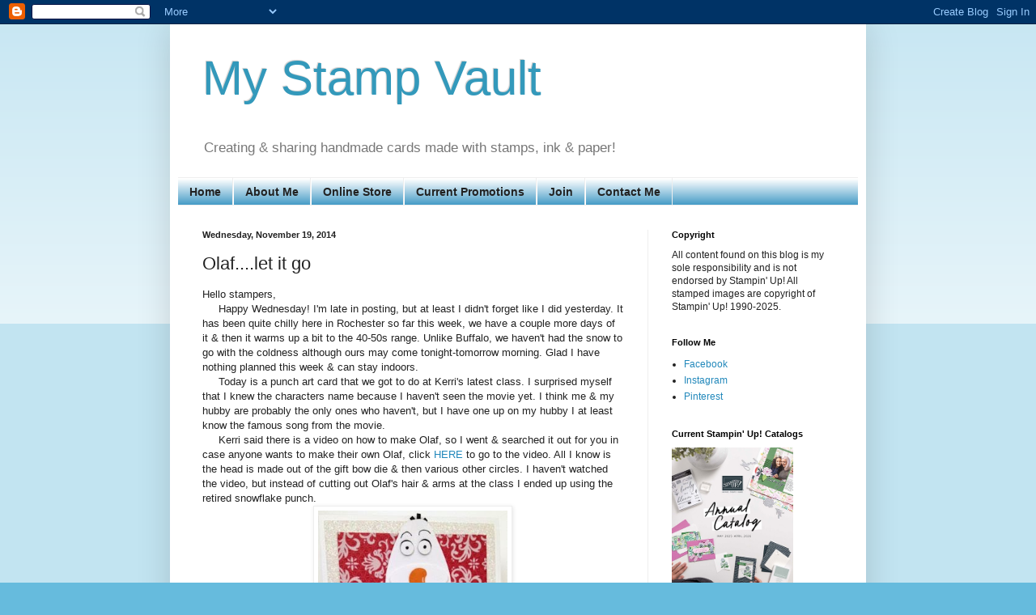

--- FILE ---
content_type: text/html; charset=UTF-8
request_url: https://www.mystampvault.com/2014/11/olaflet-it-go.html
body_size: 13322
content:
<!DOCTYPE html>
<html class='v2' dir='ltr' lang='en' xmlns='http://www.w3.org/1999/xhtml' xmlns:b='http://www.google.com/2005/gml/b' xmlns:data='http://www.google.com/2005/gml/data' xmlns:expr='http://www.google.com/2005/gml/expr'>
<head>
<link href='https://www.blogger.com/static/v1/widgets/335934321-css_bundle_v2.css' rel='stylesheet' type='text/css'/>
<!-- Google tag (gtag.js) -->
<script async='async' src='https://www.googletagmanager.com/gtag/js?id=G-QZC3M8V29H'></script>
<script>
  window.dataLayer = window.dataLayer || [];
  function gtag(){dataLayer.push(arguments);}
  gtag('js', new Date());

  gtag('config', 'G-QZC3M8V29H');
</script>
<meta content='width=1100' name='viewport'/>
<meta content='text/html; charset=UTF-8' http-equiv='Content-Type'/>
<meta content='blogger' name='generator'/>
<link href='https://www.mystampvault.com/favicon.ico' rel='icon' type='image/x-icon'/>
<link href='https://www.mystampvault.com/2014/11/olaflet-it-go.html' rel='canonical'/>
<link rel="alternate" type="application/atom+xml" title="My Stamp Vault - Atom" href="https://www.mystampvault.com/feeds/posts/default" />
<link rel="alternate" type="application/rss+xml" title="My Stamp Vault - RSS" href="https://www.mystampvault.com/feeds/posts/default?alt=rss" />
<link rel="service.post" type="application/atom+xml" title="My Stamp Vault - Atom" href="https://www.blogger.com/feeds/8193952842974495063/posts/default" />

<link rel="alternate" type="application/atom+xml" title="My Stamp Vault - Atom" href="https://www.mystampvault.com/feeds/9140827958454827453/comments/default" />
<!--Can't find substitution for tag [blog.ieCssRetrofitLinks]-->
<link href='https://2.bp.blogspot.com/-GqXlaFWbyXs/VGz6ss1U1JI/AAAAAAAABIs/lXzLA_18eD0/s1600/1113.JPG' rel='image_src'/>
<meta content='https://www.mystampvault.com/2014/11/olaflet-it-go.html' property='og:url'/>
<meta content='Olaf....let it go' property='og:title'/>
<meta content='A place to share my handmade creations using stamps, paper &amp; ink.' property='og:description'/>
<meta content='https://2.bp.blogspot.com/-GqXlaFWbyXs/VGz6ss1U1JI/AAAAAAAABIs/lXzLA_18eD0/w1200-h630-p-k-no-nu/1113.JPG' property='og:image'/>
<title>My Stamp Vault: Olaf....let it go</title>
<style id='page-skin-1' type='text/css'><!--
/*
-----------------------------------------------
Blogger Template Style
Name:     Simple
Designer: Blogger
URL:      www.blogger.com
----------------------------------------------- */
/* Variable definitions
====================
<Variable name="keycolor" description="Main Color" type="color" default="#66bbdd"/>
<Group description="Page Text" selector="body">
<Variable name="body.font" description="Font" type="font"
default="normal normal 12px Arial, Tahoma, Helvetica, FreeSans, sans-serif"/>
<Variable name="body.text.color" description="Text Color" type="color" default="#222222"/>
</Group>
<Group description="Backgrounds" selector=".body-fauxcolumns-outer">
<Variable name="body.background.color" description="Outer Background" type="color" default="#66bbdd"/>
<Variable name="content.background.color" description="Main Background" type="color" default="#ffffff"/>
<Variable name="header.background.color" description="Header Background" type="color" default="transparent"/>
</Group>
<Group description="Links" selector=".main-outer">
<Variable name="link.color" description="Link Color" type="color" default="#2288bb"/>
<Variable name="link.visited.color" description="Visited Color" type="color" default="#888888"/>
<Variable name="link.hover.color" description="Hover Color" type="color" default="#33aaff"/>
</Group>
<Group description="Blog Title" selector=".header h1">
<Variable name="header.font" description="Font" type="font"
default="normal normal 60px Arial, Tahoma, Helvetica, FreeSans, sans-serif"/>
<Variable name="header.text.color" description="Title Color" type="color" default="#3399bb" />
</Group>
<Group description="Blog Description" selector=".header .description">
<Variable name="description.text.color" description="Description Color" type="color"
default="#777777" />
</Group>
<Group description="Tabs Text" selector=".tabs-inner .widget li a">
<Variable name="tabs.font" description="Font" type="font"
default="normal normal 14px Arial, Tahoma, Helvetica, FreeSans, sans-serif"/>
<Variable name="tabs.text.color" description="Text Color" type="color" default="#999999"/>
<Variable name="tabs.selected.text.color" description="Selected Color" type="color" default="#000000"/>
</Group>
<Group description="Tabs Background" selector=".tabs-outer .PageList">
<Variable name="tabs.background.color" description="Background Color" type="color" default="#f5f5f5"/>
<Variable name="tabs.selected.background.color" description="Selected Color" type="color" default="#eeeeee"/>
</Group>
<Group description="Post Title" selector="h3.post-title, .comments h4">
<Variable name="post.title.font" description="Font" type="font"
default="normal normal 22px Arial, Tahoma, Helvetica, FreeSans, sans-serif"/>
</Group>
<Group description="Date Header" selector=".date-header">
<Variable name="date.header.color" description="Text Color" type="color"
default="#222222"/>
<Variable name="date.header.background.color" description="Background Color" type="color"
default="transparent"/>
<Variable name="date.header.font" description="Text Font" type="font"
default="normal bold 11px Arial, Tahoma, Helvetica, FreeSans, sans-serif"/>
<Variable name="date.header.padding" description="Date Header Padding" type="string" default="inherit"/>
<Variable name="date.header.letterspacing" description="Date Header Letter Spacing" type="string" default="inherit"/>
<Variable name="date.header.margin" description="Date Header Margin" type="string" default="inherit"/>
</Group>
<Group description="Post Footer" selector=".post-footer">
<Variable name="post.footer.text.color" description="Text Color" type="color" default="#666666"/>
<Variable name="post.footer.background.color" description="Background Color" type="color"
default="#f9f9f9"/>
<Variable name="post.footer.border.color" description="Shadow Color" type="color" default="#eeeeee"/>
</Group>
<Group description="Gadgets" selector="h2">
<Variable name="widget.title.font" description="Title Font" type="font"
default="normal bold 11px Arial, Tahoma, Helvetica, FreeSans, sans-serif"/>
<Variable name="widget.title.text.color" description="Title Color" type="color" default="#000000"/>
<Variable name="widget.alternate.text.color" description="Alternate Color" type="color" default="#999999"/>
</Group>
<Group description="Images" selector=".main-inner">
<Variable name="image.background.color" description="Background Color" type="color" default="#ffffff"/>
<Variable name="image.border.color" description="Border Color" type="color" default="#eeeeee"/>
<Variable name="image.text.color" description="Caption Text Color" type="color" default="#222222"/>
</Group>
<Group description="Accents" selector=".content-inner">
<Variable name="body.rule.color" description="Separator Line Color" type="color" default="#eeeeee"/>
<Variable name="tabs.border.color" description="Tabs Border Color" type="color" default="#eeeeee"/>
</Group>
<Variable name="body.background" description="Body Background" type="background"
color="#66bbdd" default="$(color) none repeat scroll top left"/>
<Variable name="body.background.override" description="Body Background Override" type="string" default=""/>
<Variable name="body.background.gradient.cap" description="Body Gradient Cap" type="url"
default="url(https://resources.blogblog.com/blogblog/data/1kt/simple/gradients_light.png)"/>
<Variable name="body.background.gradient.tile" description="Body Gradient Tile" type="url"
default="url(https://resources.blogblog.com/blogblog/data/1kt/simple/body_gradient_tile_light.png)"/>
<Variable name="content.background.color.selector" description="Content Background Color Selector" type="string" default=".content-inner"/>
<Variable name="content.padding" description="Content Padding" type="length" default="10px" min="0" max="100px"/>
<Variable name="content.padding.horizontal" description="Content Horizontal Padding" type="length" default="10px" min="0" max="100px"/>
<Variable name="content.shadow.spread" description="Content Shadow Spread" type="length" default="40px" min="0" max="100px"/>
<Variable name="content.shadow.spread.webkit" description="Content Shadow Spread (WebKit)" type="length" default="5px" min="0" max="100px"/>
<Variable name="content.shadow.spread.ie" description="Content Shadow Spread (IE)" type="length" default="10px" min="0" max="100px"/>
<Variable name="main.border.width" description="Main Border Width" type="length" default="0" min="0" max="10px"/>
<Variable name="header.background.gradient" description="Header Gradient" type="url" default="none"/>
<Variable name="header.shadow.offset.left" description="Header Shadow Offset Left" type="length" default="-1px" min="-50px" max="50px"/>
<Variable name="header.shadow.offset.top" description="Header Shadow Offset Top" type="length" default="-1px" min="-50px" max="50px"/>
<Variable name="header.shadow.spread" description="Header Shadow Spread" type="length" default="1px" min="0" max="100px"/>
<Variable name="header.padding" description="Header Padding" type="length" default="30px" min="0" max="100px"/>
<Variable name="header.border.size" description="Header Border Size" type="length" default="1px" min="0" max="10px"/>
<Variable name="header.bottom.border.size" description="Header Bottom Border Size" type="length" default="1px" min="0" max="10px"/>
<Variable name="header.border.horizontalsize" description="Header Horizontal Border Size" type="length" default="0" min="0" max="10px"/>
<Variable name="description.text.size" description="Description Text Size" type="string" default="140%"/>
<Variable name="tabs.margin.top" description="Tabs Margin Top" type="length" default="0" min="0" max="100px"/>
<Variable name="tabs.margin.side" description="Tabs Side Margin" type="length" default="30px" min="0" max="100px"/>
<Variable name="tabs.background.gradient" description="Tabs Background Gradient" type="url"
default="url(https://resources.blogblog.com/blogblog/data/1kt/simple/gradients_light.png)"/>
<Variable name="tabs.border.width" description="Tabs Border Width" type="length" default="1px" min="0" max="10px"/>
<Variable name="tabs.bevel.border.width" description="Tabs Bevel Border Width" type="length" default="1px" min="0" max="10px"/>
<Variable name="post.margin.bottom" description="Post Bottom Margin" type="length" default="25px" min="0" max="100px"/>
<Variable name="image.border.small.size" description="Image Border Small Size" type="length" default="2px" min="0" max="10px"/>
<Variable name="image.border.large.size" description="Image Border Large Size" type="length" default="5px" min="0" max="10px"/>
<Variable name="page.width.selector" description="Page Width Selector" type="string" default=".region-inner"/>
<Variable name="page.width" description="Page Width" type="string" default="auto"/>
<Variable name="main.section.margin" description="Main Section Margin" type="length" default="15px" min="0" max="100px"/>
<Variable name="main.padding" description="Main Padding" type="length" default="15px" min="0" max="100px"/>
<Variable name="main.padding.top" description="Main Padding Top" type="length" default="30px" min="0" max="100px"/>
<Variable name="main.padding.bottom" description="Main Padding Bottom" type="length" default="30px" min="0" max="100px"/>
<Variable name="paging.background"
color="#ffffff"
description="Background of blog paging area" type="background"
default="transparent none no-repeat scroll top center"/>
<Variable name="footer.bevel" description="Bevel border length of footer" type="length" default="0" min="0" max="10px"/>
<Variable name="mobile.background.overlay" description="Mobile Background Overlay" type="string"
default="transparent none repeat scroll top left"/>
<Variable name="mobile.background.size" description="Mobile Background Size" type="string" default="auto"/>
<Variable name="mobile.button.color" description="Mobile Button Color" type="color" default="#ffffff" />
<Variable name="startSide" description="Side where text starts in blog language" type="automatic" default="left"/>
<Variable name="endSide" description="Side where text ends in blog language" type="automatic" default="right"/>
*/
/* Content
----------------------------------------------- */
body {
font: normal normal 12px Arial, Tahoma, Helvetica, FreeSans, sans-serif;
color: #222222;
background: #66bbdd none repeat scroll top left;
padding: 0 40px 40px 40px;
}
html body .region-inner {
min-width: 0;
max-width: 100%;
width: auto;
}
h2 {
font-size: 22px;
}
a:link {
text-decoration:none;
color: #2288bb;
}
a:visited {
text-decoration:none;
color: #888888;
}
a:hover {
text-decoration:underline;
color: #33aaff;
}
.body-fauxcolumn-outer .fauxcolumn-inner {
background: transparent url(https://resources.blogblog.com/blogblog/data/1kt/simple/body_gradient_tile_light.png) repeat scroll top left;
_background-image: none;
}
.body-fauxcolumn-outer .cap-top {
position: absolute;
z-index: 1;
height: 400px;
width: 100%;
}
.body-fauxcolumn-outer .cap-top .cap-left {
width: 100%;
background: transparent url(https://resources.blogblog.com/blogblog/data/1kt/simple/gradients_light.png) repeat-x scroll top left;
_background-image: none;
}
.content-outer {
-moz-box-shadow: 0 0 40px rgba(0, 0, 0, .15);
-webkit-box-shadow: 0 0 5px rgba(0, 0, 0, .15);
-goog-ms-box-shadow: 0 0 10px #333333;
box-shadow: 0 0 40px rgba(0, 0, 0, .15);
margin-bottom: 1px;
}
.content-inner {
padding: 10px 10px;
}
.content-inner {
background-color: #ffffff;
}
/* Header
----------------------------------------------- */
.header-outer {
background: transparent none repeat-x scroll 0 -400px;
_background-image: none;
}
.Header h1 {
font: normal normal 60px Arial, Tahoma, Helvetica, FreeSans, sans-serif;
color: #3399bb;
text-shadow: -1px -1px 1px rgba(0, 0, 0, .2);
}
.Header h1 a {
color: #3399bb;
}
.Header .description {
font-size: 140%;
color: #777777;
}
.header-inner .Header .titlewrapper {
padding: 22px 30px;
}
.header-inner .Header .descriptionwrapper {
padding: 0 30px;
}
/* Tabs
----------------------------------------------- */
.tabs-inner .section:first-child {
border-top: 1px solid #eeeeee;
}
.tabs-inner .section:first-child ul {
margin-top: -1px;
border-top: 1px solid #eeeeee;
border-left: 0 solid #eeeeee;
border-right: 0 solid #eeeeee;
}
.tabs-inner .widget ul {
background: #2288bb url(https://resources.blogblog.com/blogblog/data/1kt/simple/gradients_light.png) repeat-x scroll 0 -800px;
_background-image: none;
border-bottom: 1px solid #eeeeee;
margin-top: 0;
margin-left: -30px;
margin-right: -30px;
}
.tabs-inner .widget li a {
display: inline-block;
padding: .6em 1em;
font: normal bold 14px Arial, Tahoma, Helvetica, FreeSans, sans-serif;
color: #222222;
border-left: 1px solid #ffffff;
border-right: 1px solid #eeeeee;
}
.tabs-inner .widget li:first-child a {
border-left: none;
}
.tabs-inner .widget li.selected a, .tabs-inner .widget li a:hover {
color: #000000;
background-color: #eeeeee;
text-decoration: none;
}
/* Columns
----------------------------------------------- */
.main-outer {
border-top: 0 solid #eeeeee;
}
.fauxcolumn-left-outer .fauxcolumn-inner {
border-right: 1px solid #eeeeee;
}
.fauxcolumn-right-outer .fauxcolumn-inner {
border-left: 1px solid #eeeeee;
}
/* Headings
----------------------------------------------- */
div.widget > h2,
div.widget h2.title {
margin: 0 0 1em 0;
font: normal bold 11px Arial, Tahoma, Helvetica, FreeSans, sans-serif;
color: #000000;
}
/* Widgets
----------------------------------------------- */
.widget .zippy {
color: #999999;
text-shadow: 2px 2px 1px rgba(0, 0, 0, .1);
}
.widget .popular-posts ul {
list-style: none;
}
/* Posts
----------------------------------------------- */
h2.date-header {
font: normal bold 11px Arial, Tahoma, Helvetica, FreeSans, sans-serif;
}
.date-header span {
background-color: transparent;
color: #222222;
padding: inherit;
letter-spacing: inherit;
margin: inherit;
}
.main-inner {
padding-top: 30px;
padding-bottom: 30px;
}
.main-inner .column-center-inner {
padding: 0 15px;
}
.main-inner .column-center-inner .section {
margin: 0 15px;
}
.post {
margin: 0 0 25px 0;
}
h3.post-title, .comments h4 {
font: normal normal 22px Arial, Tahoma, Helvetica, FreeSans, sans-serif;
margin: .75em 0 0;
}
.post-body {
font-size: 110%;
line-height: 1.4;
position: relative;
}
.post-body img, .post-body .tr-caption-container, .Profile img, .Image img,
.BlogList .item-thumbnail img {
padding: 2px;
background: #ffffff;
border: 1px solid #eeeeee;
-moz-box-shadow: 1px 1px 5px rgba(0, 0, 0, .1);
-webkit-box-shadow: 1px 1px 5px rgba(0, 0, 0, .1);
box-shadow: 1px 1px 5px rgba(0, 0, 0, .1);
}
.post-body img, .post-body .tr-caption-container {
padding: 5px;
}
.post-body .tr-caption-container {
color: #222222;
}
.post-body .tr-caption-container img {
padding: 0;
background: transparent;
border: none;
-moz-box-shadow: 0 0 0 rgba(0, 0, 0, .1);
-webkit-box-shadow: 0 0 0 rgba(0, 0, 0, .1);
box-shadow: 0 0 0 rgba(0, 0, 0, .1);
}
.post-header {
margin: 0 0 1.5em;
line-height: 1.6;
font-size: 90%;
}
.post-footer {
margin: 20px -2px 0;
padding: 5px 10px;
color: #666666;
background-color: #f9f9f9;
border-bottom: 1px solid #eeeeee;
line-height: 1.6;
font-size: 90%;
}
#comments .comment-author {
padding-top: 1.5em;
border-top: 1px solid #eeeeee;
background-position: 0 1.5em;
}
#comments .comment-author:first-child {
padding-top: 0;
border-top: none;
}
.avatar-image-container {
margin: .2em 0 0;
}
#comments .avatar-image-container img {
border: 1px solid #eeeeee;
}
/* Comments
----------------------------------------------- */
.comments .comments-content .icon.blog-author {
background-repeat: no-repeat;
background-image: url([data-uri]);
}
.comments .comments-content .loadmore a {
border-top: 1px solid #999999;
border-bottom: 1px solid #999999;
}
.comments .comment-thread.inline-thread {
background-color: #f9f9f9;
}
.comments .continue {
border-top: 2px solid #999999;
}
/* Accents
---------------------------------------------- */
.section-columns td.columns-cell {
border-left: 1px solid #eeeeee;
}
.blog-pager {
background: transparent none no-repeat scroll top center;
}
.blog-pager-older-link, .home-link,
.blog-pager-newer-link {
background-color: #ffffff;
padding: 5px;
}
.footer-outer {
border-top: 0 dashed #bbbbbb;
}
/* Mobile
----------------------------------------------- */
body.mobile  {
background-size: auto;
}
.mobile .body-fauxcolumn-outer {
background: transparent none repeat scroll top left;
}
.mobile .body-fauxcolumn-outer .cap-top {
background-size: 100% auto;
}
.mobile .content-outer {
-webkit-box-shadow: 0 0 3px rgba(0, 0, 0, .15);
box-shadow: 0 0 3px rgba(0, 0, 0, .15);
}
.mobile .tabs-inner .widget ul {
margin-left: 0;
margin-right: 0;
}
.mobile .post {
margin: 0;
}
.mobile .main-inner .column-center-inner .section {
margin: 0;
}
.mobile .date-header span {
padding: 0.1em 10px;
margin: 0 -10px;
}
.mobile h3.post-title {
margin: 0;
}
.mobile .blog-pager {
background: transparent none no-repeat scroll top center;
}
.mobile .footer-outer {
border-top: none;
}
.mobile .main-inner, .mobile .footer-inner {
background-color: #ffffff;
}
.mobile-index-contents {
color: #222222;
}
.mobile-link-button {
background-color: #2288bb;
}
.mobile-link-button a:link, .mobile-link-button a:visited {
color: #ffffff;
}
.mobile .tabs-inner .section:first-child {
border-top: none;
}
.mobile .tabs-inner .PageList .widget-content {
background-color: #eeeeee;
color: #000000;
border-top: 1px solid #eeeeee;
border-bottom: 1px solid #eeeeee;
}
.mobile .tabs-inner .PageList .widget-content .pagelist-arrow {
border-left: 1px solid #eeeeee;
}

--></style>
<style id='template-skin-1' type='text/css'><!--
body {
min-width: 860px;
}
.content-outer, .content-fauxcolumn-outer, .region-inner {
min-width: 860px;
max-width: 860px;
_width: 860px;
}
.main-inner .columns {
padding-left: 0px;
padding-right: 260px;
}
.main-inner .fauxcolumn-center-outer {
left: 0px;
right: 260px;
/* IE6 does not respect left and right together */
_width: expression(this.parentNode.offsetWidth -
parseInt("0px") -
parseInt("260px") + 'px');
}
.main-inner .fauxcolumn-left-outer {
width: 0px;
}
.main-inner .fauxcolumn-right-outer {
width: 260px;
}
.main-inner .column-left-outer {
width: 0px;
right: 100%;
margin-left: -0px;
}
.main-inner .column-right-outer {
width: 260px;
margin-right: -260px;
}
#layout {
min-width: 0;
}
#layout .content-outer {
min-width: 0;
width: 800px;
}
#layout .region-inner {
min-width: 0;
width: auto;
}
body#layout div.add_widget {
padding: 8px;
}
body#layout div.add_widget a {
margin-left: 32px;
}
--></style>
<script type='text/javascript'>
        (function(i,s,o,g,r,a,m){i['GoogleAnalyticsObject']=r;i[r]=i[r]||function(){
        (i[r].q=i[r].q||[]).push(arguments)},i[r].l=1*new Date();a=s.createElement(o),
        m=s.getElementsByTagName(o)[0];a.async=1;a.src=g;m.parentNode.insertBefore(a,m)
        })(window,document,'script','https://www.google-analytics.com/analytics.js','ga');
        ga('create', 'UA-17464547-2', 'auto', 'blogger');
        ga('blogger.send', 'pageview');
      </script>
<link href='https://www.blogger.com/dyn-css/authorization.css?targetBlogID=8193952842974495063&amp;zx=d5d065fa-c724-4993-bb1b-1064ea01fbc9' media='none' onload='if(media!=&#39;all&#39;)media=&#39;all&#39;' rel='stylesheet'/><noscript><link href='https://www.blogger.com/dyn-css/authorization.css?targetBlogID=8193952842974495063&amp;zx=d5d065fa-c724-4993-bb1b-1064ea01fbc9' rel='stylesheet'/></noscript>
<meta name='google-adsense-platform-account' content='ca-host-pub-1556223355139109'/>
<meta name='google-adsense-platform-domain' content='blogspot.com'/>

</head>
<body class='loading'>
<div class='navbar section' id='navbar' name='Navbar'><div class='widget Navbar' data-version='1' id='Navbar1'><script type="text/javascript">
    function setAttributeOnload(object, attribute, val) {
      if(window.addEventListener) {
        window.addEventListener('load',
          function(){ object[attribute] = val; }, false);
      } else {
        window.attachEvent('onload', function(){ object[attribute] = val; });
      }
    }
  </script>
<div id="navbar-iframe-container"></div>
<script type="text/javascript" src="https://apis.google.com/js/platform.js"></script>
<script type="text/javascript">
      gapi.load("gapi.iframes:gapi.iframes.style.bubble", function() {
        if (gapi.iframes && gapi.iframes.getContext) {
          gapi.iframes.getContext().openChild({
              url: 'https://www.blogger.com/navbar/8193952842974495063?po\x3d9140827958454827453\x26origin\x3dhttps://www.mystampvault.com',
              where: document.getElementById("navbar-iframe-container"),
              id: "navbar-iframe"
          });
        }
      });
    </script><script type="text/javascript">
(function() {
var script = document.createElement('script');
script.type = 'text/javascript';
script.src = '//pagead2.googlesyndication.com/pagead/js/google_top_exp.js';
var head = document.getElementsByTagName('head')[0];
if (head) {
head.appendChild(script);
}})();
</script>
</div></div>
<div class='body-fauxcolumns'>
<div class='fauxcolumn-outer body-fauxcolumn-outer'>
<div class='cap-top'>
<div class='cap-left'></div>
<div class='cap-right'></div>
</div>
<div class='fauxborder-left'>
<div class='fauxborder-right'></div>
<div class='fauxcolumn-inner'>
</div>
</div>
<div class='cap-bottom'>
<div class='cap-left'></div>
<div class='cap-right'></div>
</div>
</div>
</div>
<div class='content'>
<div class='content-fauxcolumns'>
<div class='fauxcolumn-outer content-fauxcolumn-outer'>
<div class='cap-top'>
<div class='cap-left'></div>
<div class='cap-right'></div>
</div>
<div class='fauxborder-left'>
<div class='fauxborder-right'></div>
<div class='fauxcolumn-inner'>
</div>
</div>
<div class='cap-bottom'>
<div class='cap-left'></div>
<div class='cap-right'></div>
</div>
</div>
</div>
<div class='content-outer'>
<div class='content-cap-top cap-top'>
<div class='cap-left'></div>
<div class='cap-right'></div>
</div>
<div class='fauxborder-left content-fauxborder-left'>
<div class='fauxborder-right content-fauxborder-right'></div>
<div class='content-inner'>
<header>
<div class='header-outer'>
<div class='header-cap-top cap-top'>
<div class='cap-left'></div>
<div class='cap-right'></div>
</div>
<div class='fauxborder-left header-fauxborder-left'>
<div class='fauxborder-right header-fauxborder-right'></div>
<div class='region-inner header-inner'>
<div class='header section' id='header' name='Header'><div class='widget Header' data-version='1' id='Header1'>
<div id='header-inner'>
<div class='titlewrapper'>
<h1 class='title'>
<a href='https://www.mystampvault.com/'>
My Stamp Vault
</a>
</h1>
</div>
<div class='descriptionwrapper'>
<p class='description'><span>Creating &amp; sharing handmade cards made with stamps, ink &amp; paper!
</span></p>
</div>
</div>
</div></div>
</div>
</div>
<div class='header-cap-bottom cap-bottom'>
<div class='cap-left'></div>
<div class='cap-right'></div>
</div>
</div>
</header>
<div class='tabs-outer'>
<div class='tabs-cap-top cap-top'>
<div class='cap-left'></div>
<div class='cap-right'></div>
</div>
<div class='fauxborder-left tabs-fauxborder-left'>
<div class='fauxborder-right tabs-fauxborder-right'></div>
<div class='region-inner tabs-inner'>
<div class='tabs section' id='crosscol' name='Cross-Column'><div class='widget PageList' data-version='1' id='PageList1'>
<div class='widget-content'>
<ul>
<li>
<a href='http://www.mystampvault.com/'>Home</a>
</li>
<li>
<a href='https://www.mystampvault.com/p/about-me.html'>About Me</a>
</li>
<li>
<a href='https://www.stampinup.com/?demoid=26226'>Online Store</a>
</li>
<li>
<a href='https://territank.stampinup.net/special'>Current Promotions</a>
</li>
<li>
<a href='https://territank.stampinup.net/join_now'>Join</a>
</li>
<li>
<a href='https://territank.stampinup.net/contact_me'>Contact Me</a>
</li>
</ul>
<div class='clear'></div>
</div>
</div></div>
<div class='tabs no-items section' id='crosscol-overflow' name='Cross-Column 2'></div>
</div>
</div>
<div class='tabs-cap-bottom cap-bottom'>
<div class='cap-left'></div>
<div class='cap-right'></div>
</div>
</div>
<div class='main-outer'>
<div class='main-cap-top cap-top'>
<div class='cap-left'></div>
<div class='cap-right'></div>
</div>
<div class='fauxborder-left main-fauxborder-left'>
<div class='fauxborder-right main-fauxborder-right'></div>
<div class='region-inner main-inner'>
<div class='columns fauxcolumns'>
<div class='fauxcolumn-outer fauxcolumn-center-outer'>
<div class='cap-top'>
<div class='cap-left'></div>
<div class='cap-right'></div>
</div>
<div class='fauxborder-left'>
<div class='fauxborder-right'></div>
<div class='fauxcolumn-inner'>
</div>
</div>
<div class='cap-bottom'>
<div class='cap-left'></div>
<div class='cap-right'></div>
</div>
</div>
<div class='fauxcolumn-outer fauxcolumn-left-outer'>
<div class='cap-top'>
<div class='cap-left'></div>
<div class='cap-right'></div>
</div>
<div class='fauxborder-left'>
<div class='fauxborder-right'></div>
<div class='fauxcolumn-inner'>
</div>
</div>
<div class='cap-bottom'>
<div class='cap-left'></div>
<div class='cap-right'></div>
</div>
</div>
<div class='fauxcolumn-outer fauxcolumn-right-outer'>
<div class='cap-top'>
<div class='cap-left'></div>
<div class='cap-right'></div>
</div>
<div class='fauxborder-left'>
<div class='fauxborder-right'></div>
<div class='fauxcolumn-inner'>
</div>
</div>
<div class='cap-bottom'>
<div class='cap-left'></div>
<div class='cap-right'></div>
</div>
</div>
<!-- corrects IE6 width calculation -->
<div class='columns-inner'>
<div class='column-center-outer'>
<div class='column-center-inner'>
<div class='main section' id='main' name='Main'><div class='widget Blog' data-version='1' id='Blog1'>
<div class='blog-posts hfeed'>

          <div class="date-outer">
        
<h2 class='date-header'><span>Wednesday, November 19, 2014</span></h2>

          <div class="date-posts">
        
<div class='post-outer'>
<div class='post hentry uncustomized-post-template' itemprop='blogPost' itemscope='itemscope' itemtype='http://schema.org/BlogPosting'>
<meta content='https://2.bp.blogspot.com/-GqXlaFWbyXs/VGz6ss1U1JI/AAAAAAAABIs/lXzLA_18eD0/s1600/1113.JPG' itemprop='image_url'/>
<meta content='8193952842974495063' itemprop='blogId'/>
<meta content='9140827958454827453' itemprop='postId'/>
<a name='9140827958454827453'></a>
<h3 class='post-title entry-title' itemprop='name'>
Olaf....let it go
</h3>
<div class='post-header'>
<div class='post-header-line-1'></div>
</div>
<div class='post-body entry-content' id='post-body-9140827958454827453' itemprop='description articleBody'>
Hello stampers,<br />
&nbsp; &nbsp; &nbsp;Happy Wednesday! I'm late in posting, but at least I didn't forget like I did yesterday. It has been quite chilly here in Rochester so far this week, we have a couple more days of it &amp; then it warms up a bit to the 40-50s range. Unlike Buffalo, we haven't had the snow to go with the coldness although ours may come tonight-tomorrow morning. Glad I have nothing planned this week &amp; can stay indoors.<br />
&nbsp; &nbsp; &nbsp;Today is a punch art card that we got to do at Kerri's latest class. I surprised myself that I knew the characters name because I haven't seen the movie yet. I think me &amp; my hubby are probably the only ones who haven't, but I have one up on my hubby I at least know the famous song from the movie.<br />
&nbsp; &nbsp; &nbsp;Kerri said there is a video on how to make Olaf, so I went &amp; searched it out for you in case anyone wants to make their own Olaf, click <a href="https://www.youtube.com/watch?v=J4L7pkQgwyo">HERE</a> to go to the video. All I know is the head is made out of the gift bow die &amp; then various other circles. I haven't watched the video, but instead of cutting out Olaf's hair &amp; arms at the class I ended up using the retired snowflake punch.<br />
<div class="separator" style="clear: both; text-align: center;">
<a href="//2.bp.blogspot.com/-GqXlaFWbyXs/VGz6ss1U1JI/AAAAAAAABIs/lXzLA_18eD0/s1600/1113.JPG" imageanchor="1" style="margin-left: 1em; margin-right: 1em;"><img border="0" height="320" src="https://2.bp.blogspot.com/-GqXlaFWbyXs/VGz6ss1U1JI/AAAAAAAABIs/lXzLA_18eD0/s1600/1113.JPG" width="234" /></a></div>
<br />
<i>~Enjoy</i><br />
<i>All supplies are Stampin' Up! unless otherwise noted.</i><br />
<br />
<i><b>Ink/Markers: Basic Black</b></i><br />
<i><b>Paper: Whisper White, Dazzling Diamonds Glimmer , Basic Black, Basic Gray, Tangerine Tango, Soft Suede, Christmas Cocoa DSP (retired)</b></i><br />
<i><b>Other: Gift Bow Die, Snowflake Punch (retired), various Circle punches</b></i><br />
<i><b>Technique: Punch Art</b></i>
<div style='clear: both;'></div>
</div>
<div class='post-footer'>
<div class='post-footer-line post-footer-line-1'>
<span class='post-author vcard'>
</span>
<span class='post-timestamp'>
</span>
<span class='post-comment-link'>
</span>
<span class='post-icons'>
<span class='item-action'>
<a href='https://www.blogger.com/email-post/8193952842974495063/9140827958454827453' title='Email Post'>
<img alt='' class='icon-action' height='13' src='https://resources.blogblog.com/img/icon18_email.gif' width='18'/>
</a>
</span>
</span>
<div class='post-share-buttons goog-inline-block'>
<a class='goog-inline-block share-button sb-email' href='https://www.blogger.com/share-post.g?blogID=8193952842974495063&postID=9140827958454827453&target=email' target='_blank' title='Email This'><span class='share-button-link-text'>Email This</span></a><a class='goog-inline-block share-button sb-blog' href='https://www.blogger.com/share-post.g?blogID=8193952842974495063&postID=9140827958454827453&target=blog' onclick='window.open(this.href, "_blank", "height=270,width=475"); return false;' target='_blank' title='BlogThis!'><span class='share-button-link-text'>BlogThis!</span></a><a class='goog-inline-block share-button sb-twitter' href='https://www.blogger.com/share-post.g?blogID=8193952842974495063&postID=9140827958454827453&target=twitter' target='_blank' title='Share to X'><span class='share-button-link-text'>Share to X</span></a><a class='goog-inline-block share-button sb-facebook' href='https://www.blogger.com/share-post.g?blogID=8193952842974495063&postID=9140827958454827453&target=facebook' onclick='window.open(this.href, "_blank", "height=430,width=640"); return false;' target='_blank' title='Share to Facebook'><span class='share-button-link-text'>Share to Facebook</span></a><a class='goog-inline-block share-button sb-pinterest' href='https://www.blogger.com/share-post.g?blogID=8193952842974495063&postID=9140827958454827453&target=pinterest' target='_blank' title='Share to Pinterest'><span class='share-button-link-text'>Share to Pinterest</span></a>
</div>
</div>
<div class='post-footer-line post-footer-line-2'>
<span class='post-labels'>
Labels:
<a href='https://www.mystampvault.com/search/label/Christmas' rel='tag'>Christmas</a>,
<a href='https://www.mystampvault.com/search/label/Class%20Cards' rel='tag'>Class Cards</a>,
<a href='https://www.mystampvault.com/search/label/Punch%20Ideas' rel='tag'>Punch Ideas</a>
</span>
</div>
<div class='post-footer-line post-footer-line-3'>
<span class='post-location'>
</span>
</div>
</div>
</div>
<div class='comments' id='comments'>
<a name='comments'></a>
<h4>No comments:</h4>
<div id='Blog1_comments-block-wrapper'>
<dl class='avatar-comment-indent' id='comments-block'>
</dl>
</div>
<p class='comment-footer'>
<div class='comment-form'>
<a name='comment-form'></a>
<h4 id='comment-post-message'>Post a Comment</h4>
<p>Thanks for stopping by &amp; leaving a comment! I love getting feedback, it&#39;s so encouraging! </p>
<a href='https://www.blogger.com/comment/frame/8193952842974495063?po=9140827958454827453&hl=en&saa=85391&origin=https://www.mystampvault.com' id='comment-editor-src'></a>
<iframe allowtransparency='true' class='blogger-iframe-colorize blogger-comment-from-post' frameborder='0' height='410px' id='comment-editor' name='comment-editor' src='' width='100%'></iframe>
<script src='https://www.blogger.com/static/v1/jsbin/2830521187-comment_from_post_iframe.js' type='text/javascript'></script>
<script type='text/javascript'>
      BLOG_CMT_createIframe('https://www.blogger.com/rpc_relay.html');
    </script>
</div>
</p>
</div>
</div>

        </div></div>
      
</div>
<div class='blog-pager' id='blog-pager'>
<span id='blog-pager-newer-link'>
<a class='blog-pager-newer-link' href='https://www.mystampvault.com/2014/11/sff112114.html' id='Blog1_blog-pager-newer-link' title='Newer Post'>Newer Post</a>
</span>
<span id='blog-pager-older-link'>
<a class='blog-pager-older-link' href='https://www.mystampvault.com/2014/11/white-christmas.html' id='Blog1_blog-pager-older-link' title='Older Post'>Older Post</a>
</span>
<a class='home-link' href='https://www.mystampvault.com/'>Home</a>
</div>
<div class='clear'></div>
<div class='post-feeds'>
<div class='feed-links'>
Subscribe to:
<a class='feed-link' href='https://www.mystampvault.com/feeds/9140827958454827453/comments/default' target='_blank' type='application/atom+xml'>Post Comments (Atom)</a>
</div>
</div>
</div></div>
</div>
</div>
<div class='column-left-outer'>
<div class='column-left-inner'>
<aside>
</aside>
</div>
</div>
<div class='column-right-outer'>
<div class='column-right-inner'>
<aside>
<div class='sidebar section' id='sidebar-right-1'><div class='widget Text' data-version='1' id='Text1'>
<h2 class='title'>Copyright</h2>
<div class='widget-content'>
All content found on this blog is my sole responsibility and is not endorsed by Stampin' Up! All stamped images are copyright of Stampin' Up! 1990-2025.
</div>
<div class='clear'></div>
</div><div class='widget LinkList' data-version='1' id='LinkList1'>
<h2>Follow Me</h2>
<div class='widget-content'>
<ul>
<li><a href='https://www.facebook.com/mystampvault/'>Facebook</a></li>
<li><a href='https://www.instagram.com/mystampvault/'>Instagram</a></li>
<li><a href='https://www.pinterest.com/mystampvault/'>Pinterest</a></li>
</ul>
<div class='clear'></div>
</div>
</div><div class='widget HTML' data-version='1' id='HTML1'>
<h2 class='title'>Current Stampin' Up! Catalogs</h2>
<div class='widget-content'>
<a href="https://issuu.com/stampinup/docs/2025-2026_annual_catalog_us?fr=xKAE9_zU1NQ" target="_blank"><img src="https://i.imgur.com/Ek0UzqO.jpeg" border="0" width="150" height="194" alt="Stampin' Up! Annual Catalog" /></a>
<a href="https://issuu.com/stampinup/docs/january-april_2026_mini_catalog_us?fr=xKAE9_zU1NQ" target="_blank"><img src="https://i.imgur.com/lEvQmGB.jpeg" alt="Stampin' Up! Mini Catalog" width="150" height="116" /></a>
</div>
<div class='clear'></div>
</div><div class='widget Label' data-version='1' id='Label1'>
<h2>Labels</h2>
<div class='widget-content list-label-widget-content'>
<ul>
<li>
<a dir='ltr' href='https://www.mystampvault.com/search/label/%23simplestamping'>#simplestamping</a>
</li>
<li>
<a dir='ltr' href='https://www.mystampvault.com/search/label/Animals%2FPets'>Animals/Pets</a>
</li>
<li>
<a dir='ltr' href='https://www.mystampvault.com/search/label/Anniversary%2FWedding'>Anniversary/Wedding</a>
</li>
<li>
<a dir='ltr' href='https://www.mystampvault.com/search/label/Annual%202022-23'>Annual 2022-23</a>
</li>
<li>
<a dir='ltr' href='https://www.mystampvault.com/search/label/Annual%202023-24'>Annual 2023-24</a>
</li>
<li>
<a dir='ltr' href='https://www.mystampvault.com/search/label/Annual%202024-25'>Annual 2024-25</a>
</li>
<li>
<a dir='ltr' href='https://www.mystampvault.com/search/label/Annual%202025-26'>Annual 2025-26</a>
</li>
<li>
<a dir='ltr' href='https://www.mystampvault.com/search/label/Anything%20But%20Cards'>Anything But Cards</a>
</li>
<li>
<a dir='ltr' href='https://www.mystampvault.com/search/label/Baby%2FKids'>Baby/Kids</a>
</li>
<li>
<a dir='ltr' href='https://www.mystampvault.com/search/label/Best%20Wishes'>Best Wishes</a>
</li>
<li>
<a dir='ltr' href='https://www.mystampvault.com/search/label/Birthday'>Birthday</a>
</li>
<li>
<a dir='ltr' href='https://www.mystampvault.com/search/label/Blog%20Hops'>Blog Hops</a>
</li>
<li>
<a dir='ltr' href='https://www.mystampvault.com/search/label/BSU%20challenges'>BSU challenges</a>
</li>
<li>
<a dir='ltr' href='https://www.mystampvault.com/search/label/Bugs%2FButterflies%2FDragonflies'>Bugs/Butterflies/Dragonflies</a>
</li>
<li>
<a dir='ltr' href='https://www.mystampvault.com/search/label/Card%20Challenges'>Card Challenges</a>
</li>
<li>
<a dir='ltr' href='https://www.mystampvault.com/search/label/Card%20Packs'>Card Packs</a>
</li>
<li>
<a dir='ltr' href='https://www.mystampvault.com/search/label/Christmas'>Christmas</a>
</li>
<li>
<a dir='ltr' href='https://www.mystampvault.com/search/label/Class%20Cards'>Class Cards</a>
</li>
<li>
<a dir='ltr' href='https://www.mystampvault.com/search/label/Congratulations'>Congratulations</a>
</li>
<li>
<a dir='ltr' href='https://www.mystampvault.com/search/label/Die%20Cutting%20Ideas'>Die Cutting Ideas</a>
</li>
<li>
<a dir='ltr' href='https://www.mystampvault.com/search/label/DSP%20ideas'>DSP ideas</a>
</li>
<li>
<a dir='ltr' href='https://www.mystampvault.com/search/label/Easter'>Easter</a>
</li>
<li>
<a dir='ltr' href='https://www.mystampvault.com/search/label/Element%2FTexture%20Stamps'>Element/Texture Stamps</a>
</li>
<li>
<a dir='ltr' href='https://www.mystampvault.com/search/label/Everyday%20Occasions'>Everyday Occasions</a>
</li>
<li>
<a dir='ltr' href='https://www.mystampvault.com/search/label/Father%27s%20Day'>Father&#39;s Day</a>
</li>
<li>
<a dir='ltr' href='https://www.mystampvault.com/search/label/Feminine'>Feminine</a>
</li>
<li>
<a dir='ltr' href='https://www.mystampvault.com/search/label/Floral'>Floral</a>
</li>
<li>
<a dir='ltr' href='https://www.mystampvault.com/search/label/Food%2FDrink'>Food/Drink</a>
</li>
<li>
<a dir='ltr' href='https://www.mystampvault.com/search/label/Friendship'>Friendship</a>
</li>
<li>
<a dir='ltr' href='https://www.mystampvault.com/search/label/Fun%20Folds'>Fun Folds</a>
</li>
<li>
<a dir='ltr' href='https://www.mystampvault.com/search/label/Get%20Well'>Get Well</a>
</li>
<li>
<a dir='ltr' href='https://www.mystampvault.com/search/label/Gnomes'>Gnomes</a>
</li>
<li>
<a dir='ltr' href='https://www.mystampvault.com/search/label/Graduation'>Graduation</a>
</li>
<li>
<a dir='ltr' href='https://www.mystampvault.com/search/label/Halloween'>Halloween</a>
</li>
<li>
<a dir='ltr' href='https://www.mystampvault.com/search/label/Hello'>Hello</a>
</li>
<li>
<a dir='ltr' href='https://www.mystampvault.com/search/label/Holiday%20Catalog-2015'>Holiday Catalog-2015</a>
</li>
<li>
<a dir='ltr' href='https://www.mystampvault.com/search/label/Holiday%20Catalog-2016'>Holiday Catalog-2016</a>
</li>
<li>
<a dir='ltr' href='https://www.mystampvault.com/search/label/Holiday%20Catalog-2017'>Holiday Catalog-2017</a>
</li>
<li>
<a dir='ltr' href='https://www.mystampvault.com/search/label/Holiday%20Catalog-2018'>Holiday Catalog-2018</a>
</li>
<li>
<a dir='ltr' href='https://www.mystampvault.com/search/label/Holiday%20Catalog-2020'>Holiday Catalog-2020</a>
</li>
<li>
<a dir='ltr' href='https://www.mystampvault.com/search/label/Holiday%20Catalog-2021'>Holiday Catalog-2021</a>
</li>
<li>
<a dir='ltr' href='https://www.mystampvault.com/search/label/Jan-Apr%202023%20Mini'>Jan-Apr 2023 Mini</a>
</li>
<li>
<a dir='ltr' href='https://www.mystampvault.com/search/label/Jan-Apr%202024%20Mini'>Jan-Apr 2024 Mini</a>
</li>
<li>
<a dir='ltr' href='https://www.mystampvault.com/search/label/Jan-Apr%202025%20Mini'>Jan-Apr 2025 Mini</a>
</li>
<li>
<a dir='ltr' href='https://www.mystampvault.com/search/label/Jan-Jun%202022%20Mini'>Jan-Jun 2022 Mini</a>
</li>
<li>
<a dir='ltr' href='https://www.mystampvault.com/search/label/Jul-Dec%202022%20Mini'>Jul-Dec 2022 Mini</a>
</li>
<li>
<a dir='ltr' href='https://www.mystampvault.com/search/label/Kit%20Collection'>Kit Collection</a>
</li>
<li>
<a dir='ltr' href='https://www.mystampvault.com/search/label/Love%2FValentine%27s%20Day'>Love/Valentine&#39;s Day</a>
</li>
<li>
<a dir='ltr' href='https://www.mystampvault.com/search/label/Masculine'>Masculine</a>
</li>
<li>
<a dir='ltr' href='https://www.mystampvault.com/search/label/Military%2FPatriotic'>Military/Patriotic</a>
</li>
<li>
<a dir='ltr' href='https://www.mystampvault.com/search/label/Mother%27s%20Day'>Mother&#39;s Day</a>
</li>
<li>
<a dir='ltr' href='https://www.mystampvault.com/search/label/Mystery%20Stamping'>Mystery Stamping</a>
</li>
<li>
<a dir='ltr' href='https://www.mystampvault.com/search/label/Occasions%20Catalog-2015'>Occasions Catalog-2015</a>
</li>
<li>
<a dir='ltr' href='https://www.mystampvault.com/search/label/Occasions%20Catalog-2016'>Occasions Catalog-2016</a>
</li>
<li>
<a dir='ltr' href='https://www.mystampvault.com/search/label/Occasions%20Catalog-2017'>Occasions Catalog-2017</a>
</li>
<li>
<a dir='ltr' href='https://www.mystampvault.com/search/label/Occasions%20Catalog-2018'>Occasions Catalog-2018</a>
</li>
<li>
<a dir='ltr' href='https://www.mystampvault.com/search/label/Occasions%20Catalog-2019'>Occasions Catalog-2019</a>
</li>
<li>
<a dir='ltr' href='https://www.mystampvault.com/search/label/Occasions%20Catalog-2020'>Occasions Catalog-2020</a>
</li>
<li>
<a dir='ltr' href='https://www.mystampvault.com/search/label/Occasions%20Catalog-2021'>Occasions Catalog-2021</a>
</li>
<li>
<a dir='ltr' href='https://www.mystampvault.com/search/label/Online%20Exclusives'>Online Exclusives</a>
</li>
<li>
<a dir='ltr' href='https://www.mystampvault.com/search/label/Paper%20Pumpkin'>Paper Pumpkin</a>
</li>
<li>
<a dir='ltr' href='https://www.mystampvault.com/search/label/Punch%20Ideas'>Punch Ideas</a>
</li>
<li>
<a dir='ltr' href='https://www.mystampvault.com/search/label/Sale-A-Bration%202015'>Sale-A-Bration 2015</a>
</li>
<li>
<a dir='ltr' href='https://www.mystampvault.com/search/label/Sale-A-Bration%202016'>Sale-A-Bration 2016</a>
</li>
<li>
<a dir='ltr' href='https://www.mystampvault.com/search/label/Sale-A-Bration%202017'>Sale-A-Bration 2017</a>
</li>
<li>
<a dir='ltr' href='https://www.mystampvault.com/search/label/Sale-A-Bration%202018'>Sale-A-Bration 2018</a>
</li>
<li>
<a dir='ltr' href='https://www.mystampvault.com/search/label/Sale-A-Bration%202020'>Sale-A-Bration 2020</a>
</li>
<li>
<a dir='ltr' href='https://www.mystampvault.com/search/label/Sale-A-Bration%202021'>Sale-A-Bration 2021</a>
</li>
<li>
<a dir='ltr' href='https://www.mystampvault.com/search/label/Sale-A-Bration%202022'>Sale-A-Bration 2022</a>
</li>
<li>
<a dir='ltr' href='https://www.mystampvault.com/search/label/Sale-A-Bration%202023'>Sale-A-Bration 2023</a>
</li>
<li>
<a dir='ltr' href='https://www.mystampvault.com/search/label/Sale-A-Bration%202024'>Sale-A-Bration 2024</a>
</li>
<li>
<a dir='ltr' href='https://www.mystampvault.com/search/label/Scenery'>Scenery</a>
</li>
<li>
<a dir='ltr' href='https://www.mystampvault.com/search/label/Scrapbooking'>Scrapbooking</a>
</li>
<li>
<a dir='ltr' href='https://www.mystampvault.com/search/label/Seasonal'>Seasonal</a>
</li>
<li>
<a dir='ltr' href='https://www.mystampvault.com/search/label/Sept-Dec%202023%20Mini'>Sept-Dec 2023 Mini</a>
</li>
<li>
<a dir='ltr' href='https://www.mystampvault.com/search/label/Sept-Dec%202024%20Mini'>Sept-Dec 2024 Mini</a>
</li>
<li>
<a dir='ltr' href='https://www.mystampvault.com/search/label/Sept-Dec%202025%20mini'>Sept-Dec 2025 mini</a>
</li>
<li>
<a dir='ltr' href='https://www.mystampvault.com/search/label/Slimline'>Slimline</a>
</li>
<li>
<a dir='ltr' href='https://www.mystampvault.com/search/label/Sneak%20Peeks'>Sneak Peeks</a>
</li>
<li>
<a dir='ltr' href='https://www.mystampvault.com/search/label/Stamp%20Review%20Crew'>Stamp Review Crew</a>
</li>
<li>
<a dir='ltr' href='https://www.mystampvault.com/search/label/Stamp%20Room'>Stamp Room</a>
</li>
<li>
<a dir='ltr' href='https://www.mystampvault.com/search/label/Sympathy'>Sympathy</a>
</li>
<li>
<a dir='ltr' href='https://www.mystampvault.com/search/label/Techniques'>Techniques</a>
</li>
<li>
<a dir='ltr' href='https://www.mystampvault.com/search/label/Thank%20You'>Thank You</a>
</li>
<li>
<a dir='ltr' href='https://www.mystampvault.com/search/label/Thankful%2FGrateful'>Thankful/Grateful</a>
</li>
<li>
<a dir='ltr' href='https://www.mystampvault.com/search/label/Thanksgiving'>Thanksgiving</a>
</li>
<li>
<a dir='ltr' href='https://www.mystampvault.com/search/label/Thinking%20of%20You'>Thinking of You</a>
</li>
<li>
<a dir='ltr' href='https://www.mystampvault.com/search/label/VC%20RAKs'>VC RAKs</a>
</li>
<li>
<a dir='ltr' href='https://www.mystampvault.com/search/label/VC%20Rocks%20Blog%20Hop'>VC Rocks Blog Hop</a>
</li>
<li>
<a dir='ltr' href='https://www.mystampvault.com/search/label/VC%20Rocks%20Swaps'>VC Rocks Swaps</a>
</li>
<li>
<a dir='ltr' href='https://www.mystampvault.com/search/label/Wheels'>Wheels</a>
</li>
</ul>
<div class='clear'></div>
</div>
</div><div class='widget Image' data-version='1' id='Image3'>
<h2>Challenge Badges</h2>
<div class='widget-content'>
<a href='https://thepaperplayers.blogspot.com/'>
<img alt='Challenge Badges' height='305' id='Image3_img' src='https://blogger.googleusercontent.com/img/a/AVvXsEhhpfdbdYebgf3bv1czScvq-lfbMufEkCjKHVUWOuhxV_71GC_GRscW5XQ3BiyAf96ekSaS3UeR7-l85JXnwmv_UeIlP2j9nUM1CumnN6OpRlj8Y4M5bPdrny7XQEb_PxzbfEvtV-sgoPurUfW_bHjG7l5j8y7_RnrNnp7OQHfjeqmA4mzTjhUZ9YEi=s305' width='252'/>
</a>
<br/>
</div>
<div class='clear'></div>
</div><div class='widget Image' data-version='1' id='Image4'>
<div class='widget-content'>
<a href='https://thepaperplayers.blogspot.com/'>
<img alt='' height='304' id='Image4_img' src='https://blogger.googleusercontent.com/img/a/AVvXsEiOlAGaBy3Sts0SafkU0XFBTh6_bWurH-9uSxef6-XSWZgusQFBeLyynTyf1SlsS9PU7YvN6e2oI5k0BhEBWxBFj3nemuT7SmyxnOIZWJlITRpBTErGApkqAkQ0zGoLPQdyQl51NTcHj3G8siYuA0CtK4Mm8H4F2IM4lF80HRNuRSrmuptX-Gy1Cy6T=s304' width='252'/>
</a>
<br/>
</div>
<div class='clear'></div>
</div><div class='widget Image' data-version='1' id='Image5'>
<div class='widget-content'>
<a href='https://handstampedsentiments.blogspot.com/'>
<img alt='' height='200' id='Image5_img' src='https://blogger.googleusercontent.com/img/a/AVvXsEiWluH6rOvgCeFvj1QWYEwP1GrSOnEXwii_zA5Iy4DVfLb45KKu1FjZ8T93lVUYakAuvM-bBVGJIhMmEEbMo_hS_nNn50hlMTx8XliO0gbPIU_yIS21jG-Ssvgjn2G8b04szVVxZSevV71mCi0Z6G-uWuDvw4gBIa-lSITu93HAOk9kpJHrhXRNzALo=s200' width='200'/>
</a>
<br/>
</div>
<div class='clear'></div>
</div><div class='widget Image' data-version='1' id='Image1'>
<div class='widget-content'>
<a href='https://thecardconcept.blogspot.com/'>
<img alt='' height='222' id='Image1_img' src='https://blogger.googleusercontent.com/img/a/AVvXsEjcQtrZSxxKT5p34wyjkd1fPA_x49rehHH-MrPgnB2S0G_F4dbA5q0gdgjFgHYr2U4e2xA69XZgBkS3JnTy39DSRePzQsDKRXv7bheXmKowyq-abxS7UXZgkKF4VtgBbh9_QJPsmFzADWiagVMGqtkoxDX_VnT7KOuSiOJXwtDMdkarcuOPwYzPh3BXqFU=s252' width='252'/>
</a>
<br/>
</div>
<div class='clear'></div>
</div></div>
</aside>
</div>
</div>
</div>
<div style='clear: both'></div>
<!-- columns -->
</div>
<!-- main -->
</div>
</div>
<div class='main-cap-bottom cap-bottom'>
<div class='cap-left'></div>
<div class='cap-right'></div>
</div>
</div>
<footer>
<div class='footer-outer'>
<div class='footer-cap-top cap-top'>
<div class='cap-left'></div>
<div class='cap-right'></div>
</div>
<div class='fauxborder-left footer-fauxborder-left'>
<div class='fauxborder-right footer-fauxborder-right'></div>
<div class='region-inner footer-inner'>
<div class='foot no-items section' id='footer-1'></div>
<table border='0' cellpadding='0' cellspacing='0' class='section-columns columns-2'>
<tbody>
<tr>
<td class='first columns-cell'>
<div class='foot no-items section' id='footer-2-1'></div>
</td>
<td class='columns-cell'>
<div class='foot no-items section' id='footer-2-2'></div>
</td>
</tr>
</tbody>
</table>
<!-- outside of the include in order to lock Attribution widget -->
<div class='foot section' id='footer-3' name='Footer'><div class='widget Attribution' data-version='1' id='Attribution1'>
<div class='widget-content' style='text-align: center;'>
Powered by <a href='https://www.blogger.com' target='_blank'>Blogger</a>.
</div>
<div class='clear'></div>
</div></div>
</div>
</div>
<div class='footer-cap-bottom cap-bottom'>
<div class='cap-left'></div>
<div class='cap-right'></div>
</div>
</div>
</footer>
<!-- content -->
</div>
</div>
<div class='content-cap-bottom cap-bottom'>
<div class='cap-left'></div>
<div class='cap-right'></div>
</div>
</div>
</div>
<script type='text/javascript'>
    window.setTimeout(function() {
        document.body.className = document.body.className.replace('loading', '');
      }, 10);
  </script>

<script type="text/javascript" src="https://www.blogger.com/static/v1/widgets/2028843038-widgets.js"></script>
<script type='text/javascript'>
window['__wavt'] = 'AOuZoY6GTI9yMJgr4AC8LFpjOz1qkK9ugQ:1770127558547';_WidgetManager._Init('//www.blogger.com/rearrange?blogID\x3d8193952842974495063','//www.mystampvault.com/2014/11/olaflet-it-go.html','8193952842974495063');
_WidgetManager._SetDataContext([{'name': 'blog', 'data': {'blogId': '8193952842974495063', 'title': 'My Stamp Vault', 'url': 'https://www.mystampvault.com/2014/11/olaflet-it-go.html', 'canonicalUrl': 'https://www.mystampvault.com/2014/11/olaflet-it-go.html', 'homepageUrl': 'https://www.mystampvault.com/', 'searchUrl': 'https://www.mystampvault.com/search', 'canonicalHomepageUrl': 'https://www.mystampvault.com/', 'blogspotFaviconUrl': 'https://www.mystampvault.com/favicon.ico', 'bloggerUrl': 'https://www.blogger.com', 'hasCustomDomain': true, 'httpsEnabled': true, 'enabledCommentProfileImages': true, 'gPlusViewType': 'FILTERED_POSTMOD', 'adultContent': false, 'analyticsAccountNumber': 'UA-17464547-2', 'encoding': 'UTF-8', 'locale': 'en', 'localeUnderscoreDelimited': 'en', 'languageDirection': 'ltr', 'isPrivate': false, 'isMobile': false, 'isMobileRequest': false, 'mobileClass': '', 'isPrivateBlog': false, 'isDynamicViewsAvailable': true, 'feedLinks': '\x3clink rel\x3d\x22alternate\x22 type\x3d\x22application/atom+xml\x22 title\x3d\x22My Stamp Vault - Atom\x22 href\x3d\x22https://www.mystampvault.com/feeds/posts/default\x22 /\x3e\n\x3clink rel\x3d\x22alternate\x22 type\x3d\x22application/rss+xml\x22 title\x3d\x22My Stamp Vault - RSS\x22 href\x3d\x22https://www.mystampvault.com/feeds/posts/default?alt\x3drss\x22 /\x3e\n\x3clink rel\x3d\x22service.post\x22 type\x3d\x22application/atom+xml\x22 title\x3d\x22My Stamp Vault - Atom\x22 href\x3d\x22https://www.blogger.com/feeds/8193952842974495063/posts/default\x22 /\x3e\n\n\x3clink rel\x3d\x22alternate\x22 type\x3d\x22application/atom+xml\x22 title\x3d\x22My Stamp Vault - Atom\x22 href\x3d\x22https://www.mystampvault.com/feeds/9140827958454827453/comments/default\x22 /\x3e\n', 'meTag': '', 'adsenseHostId': 'ca-host-pub-1556223355139109', 'adsenseHasAds': false, 'adsenseAutoAds': false, 'boqCommentIframeForm': true, 'loginRedirectParam': '', 'view': '', 'dynamicViewsCommentsSrc': '//www.blogblog.com/dynamicviews/4224c15c4e7c9321/js/comments.js', 'dynamicViewsScriptSrc': '//www.blogblog.com/dynamicviews/37a6e0839a907093', 'plusOneApiSrc': 'https://apis.google.com/js/platform.js', 'disableGComments': true, 'interstitialAccepted': false, 'sharing': {'platforms': [{'name': 'Get link', 'key': 'link', 'shareMessage': 'Get link', 'target': ''}, {'name': 'Facebook', 'key': 'facebook', 'shareMessage': 'Share to Facebook', 'target': 'facebook'}, {'name': 'BlogThis!', 'key': 'blogThis', 'shareMessage': 'BlogThis!', 'target': 'blog'}, {'name': 'X', 'key': 'twitter', 'shareMessage': 'Share to X', 'target': 'twitter'}, {'name': 'Pinterest', 'key': 'pinterest', 'shareMessage': 'Share to Pinterest', 'target': 'pinterest'}, {'name': 'Email', 'key': 'email', 'shareMessage': 'Email', 'target': 'email'}], 'disableGooglePlus': true, 'googlePlusShareButtonWidth': 0, 'googlePlusBootstrap': '\x3cscript type\x3d\x22text/javascript\x22\x3ewindow.___gcfg \x3d {\x27lang\x27: \x27en\x27};\x3c/script\x3e'}, 'hasCustomJumpLinkMessage': false, 'jumpLinkMessage': 'Read more', 'pageType': 'item', 'postId': '9140827958454827453', 'postImageThumbnailUrl': 'https://2.bp.blogspot.com/-GqXlaFWbyXs/VGz6ss1U1JI/AAAAAAAABIs/lXzLA_18eD0/s72-c/1113.JPG', 'postImageUrl': 'https://2.bp.blogspot.com/-GqXlaFWbyXs/VGz6ss1U1JI/AAAAAAAABIs/lXzLA_18eD0/s1600/1113.JPG', 'pageName': 'Olaf....let it go', 'pageTitle': 'My Stamp Vault: Olaf....let it go', 'metaDescription': ''}}, {'name': 'features', 'data': {}}, {'name': 'messages', 'data': {'edit': 'Edit', 'linkCopiedToClipboard': 'Link copied to clipboard!', 'ok': 'Ok', 'postLink': 'Post Link'}}, {'name': 'template', 'data': {'name': 'custom', 'localizedName': 'Custom', 'isResponsive': false, 'isAlternateRendering': false, 'isCustom': true}}, {'name': 'view', 'data': {'classic': {'name': 'classic', 'url': '?view\x3dclassic'}, 'flipcard': {'name': 'flipcard', 'url': '?view\x3dflipcard'}, 'magazine': {'name': 'magazine', 'url': '?view\x3dmagazine'}, 'mosaic': {'name': 'mosaic', 'url': '?view\x3dmosaic'}, 'sidebar': {'name': 'sidebar', 'url': '?view\x3dsidebar'}, 'snapshot': {'name': 'snapshot', 'url': '?view\x3dsnapshot'}, 'timeslide': {'name': 'timeslide', 'url': '?view\x3dtimeslide'}, 'isMobile': false, 'title': 'Olaf....let it go', 'description': 'A place to share my handmade creations using stamps, paper \x26 ink.', 'featuredImage': 'https://2.bp.blogspot.com/-GqXlaFWbyXs/VGz6ss1U1JI/AAAAAAAABIs/lXzLA_18eD0/s1600/1113.JPG', 'url': 'https://www.mystampvault.com/2014/11/olaflet-it-go.html', 'type': 'item', 'isSingleItem': true, 'isMultipleItems': false, 'isError': false, 'isPage': false, 'isPost': true, 'isHomepage': false, 'isArchive': false, 'isLabelSearch': false, 'postId': 9140827958454827453}}]);
_WidgetManager._RegisterWidget('_NavbarView', new _WidgetInfo('Navbar1', 'navbar', document.getElementById('Navbar1'), {}, 'displayModeFull'));
_WidgetManager._RegisterWidget('_HeaderView', new _WidgetInfo('Header1', 'header', document.getElementById('Header1'), {}, 'displayModeFull'));
_WidgetManager._RegisterWidget('_PageListView', new _WidgetInfo('PageList1', 'crosscol', document.getElementById('PageList1'), {'title': '', 'links': [{'isCurrentPage': false, 'href': 'http://www.mystampvault.com/', 'title': 'Home'}, {'isCurrentPage': false, 'href': 'https://www.mystampvault.com/p/about-me.html', 'id': '437579213561990634', 'title': 'About Me'}, {'isCurrentPage': false, 'href': 'https://www.stampinup.com/?demoid\x3d26226', 'title': 'Online Store'}, {'isCurrentPage': false, 'href': 'https://territank.stampinup.net/special', 'title': 'Current Promotions'}, {'isCurrentPage': false, 'href': 'https://territank.stampinup.net/join_now', 'title': 'Join'}, {'isCurrentPage': false, 'href': 'https://territank.stampinup.net/contact_me', 'title': 'Contact Me'}], 'mobile': false, 'showPlaceholder': true, 'hasCurrentPage': false}, 'displayModeFull'));
_WidgetManager._RegisterWidget('_BlogView', new _WidgetInfo('Blog1', 'main', document.getElementById('Blog1'), {'cmtInteractionsEnabled': false, 'lightboxEnabled': true, 'lightboxModuleUrl': 'https://www.blogger.com/static/v1/jsbin/3314219954-lbx.js', 'lightboxCssUrl': 'https://www.blogger.com/static/v1/v-css/828616780-lightbox_bundle.css'}, 'displayModeFull'));
_WidgetManager._RegisterWidget('_TextView', new _WidgetInfo('Text1', 'sidebar-right-1', document.getElementById('Text1'), {}, 'displayModeFull'));
_WidgetManager._RegisterWidget('_LinkListView', new _WidgetInfo('LinkList1', 'sidebar-right-1', document.getElementById('LinkList1'), {}, 'displayModeFull'));
_WidgetManager._RegisterWidget('_HTMLView', new _WidgetInfo('HTML1', 'sidebar-right-1', document.getElementById('HTML1'), {}, 'displayModeFull'));
_WidgetManager._RegisterWidget('_LabelView', new _WidgetInfo('Label1', 'sidebar-right-1', document.getElementById('Label1'), {}, 'displayModeFull'));
_WidgetManager._RegisterWidget('_ImageView', new _WidgetInfo('Image3', 'sidebar-right-1', document.getElementById('Image3'), {'resize': true}, 'displayModeFull'));
_WidgetManager._RegisterWidget('_ImageView', new _WidgetInfo('Image4', 'sidebar-right-1', document.getElementById('Image4'), {'resize': true}, 'displayModeFull'));
_WidgetManager._RegisterWidget('_ImageView', new _WidgetInfo('Image5', 'sidebar-right-1', document.getElementById('Image5'), {'resize': false}, 'displayModeFull'));
_WidgetManager._RegisterWidget('_ImageView', new _WidgetInfo('Image1', 'sidebar-right-1', document.getElementById('Image1'), {'resize': true}, 'displayModeFull'));
_WidgetManager._RegisterWidget('_AttributionView', new _WidgetInfo('Attribution1', 'footer-3', document.getElementById('Attribution1'), {}, 'displayModeFull'));
</script>
</body>
</html>